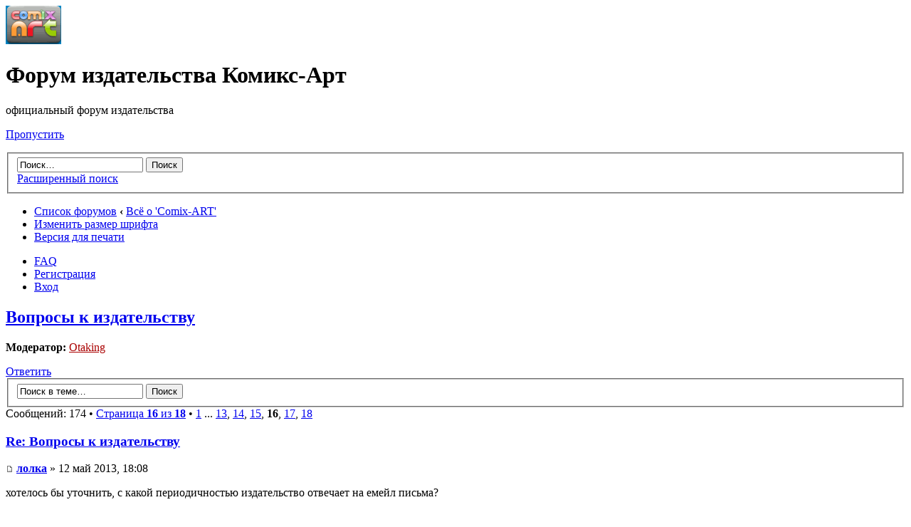

--- FILE ---
content_type: text/html; charset=UTF-8
request_url: http://www.comix-art.ru/forum/viewtopic.php?p=61702&sid=7d694b7960aac17d8db07f6779a00b2a
body_size: 8264
content:
<!DOCTYPE html PUBLIC "-//W3C//DTD XHTML 1.0 Strict//EN" "http://www.w3.org/TR/xhtml1/DTD/xhtml1-strict.dtd">
<html xmlns="http://www.w3.org/1999/xhtml" dir="ltr" lang="ru-ru" xml:lang="ru-ru">
<head>

<meta http-equiv="content-type" content="text/html; charset=UTF-8" />
<meta http-equiv="content-style-type" content="text/css" />
<meta http-equiv="content-language" content="ru-ru" />
<meta http-equiv="imagetoolbar" content="no" />
<meta name="resource-type" content="document" />
<meta name="distribution" content="global" />
<meta name="copyright" content="2000, 2002, 2005, 2007 phpBB Group" />
<meta name="keywords" content="" />
<meta name="description" content="" />
<meta http-equiv="X-UA-Compatible" content="IE=EmulateIE7" />

<title>Форум издательства Комикс-Арт &bull; Просмотр темы - Вопросы к издательству</title>



<!--
	phpBB style name: prosilver
	Based on style:   prosilver (this is the default phpBB3 style)
	Original author:  Tom Beddard ( http://www.subBlue.com/ )
	Modified by:

	NOTE: This page was generated by phpBB, the free open-source bulletin board package.
	      The phpBB Group is not responsible for the content of this page and forum. For more information
	      about phpBB please visit http://www.phpbb.com
-->

<script type="text/javascript">
// <![CDATA[
	var jump_page = 'Введите номер страницы, на которую хотите перейти:';
	var on_page = '16';
	var per_page = '10';
	var base_url = './viewtopic.php?f=25&amp;t=2062&amp;sid=f601403ff5923cb0023c0a7f5f407b11';
	var style_cookie = 'phpBBstyle';
	var style_cookie_settings = '; path=/; domain=.comix-art.ru';
	var onload_functions = new Array();
	var onunload_functions = new Array();

	

	/**
	* Find a member
	*/
	function find_username(url)
	{
		popup(url, 760, 570, '_usersearch');
		return false;
	}

	/**
	* New function for handling multiple calls to window.onload and window.unload by pentapenguin
	*/
	window.onload = function()
	{
		for (var i = 0; i < onload_functions.length; i++)
		{
			eval(onload_functions[i]);
		}
	}

	window.onunload = function()
	{
		for (var i = 0; i < onunload_functions.length; i++)
		{
			eval(onunload_functions[i]);
		}
	}

// ]]>
</script>
<script type="text/javascript" src="./styles/prosilver/template/styleswitcher.js"></script>
<script type="text/javascript" src="./styles/prosilver/template/forum_fn.js"></script>

<link href="./styles/prosilver/theme/print.css" rel="stylesheet" type="text/css" media="print" title="printonly" />
<link href="./style.php?id=1&amp;lang=ru&amp;sid=f601403ff5923cb0023c0a7f5f407b11" rel="stylesheet" type="text/css" media="screen, projection" />

<link href="./styles/prosilver/theme/normal.css" rel="stylesheet" type="text/css" title="A" />
<link href="./styles/prosilver/theme/medium.css" rel="alternate stylesheet" type="text/css" title="A+" />
<link href="./styles/prosilver/theme/large.css" rel="alternate stylesheet" type="text/css" title="A++" />



</head>

<body id="phpbb" class="section-viewtopic ltr">

<div id="wrap">
	<a id="top" name="top" accesskey="t"></a>
	<div id="page-header">
		<div class="headerbar">
			<div class="inner"><span class="corners-top"><span></span></span>

			<div id="site-description">
				<a href="http://www.comix-art.ru/" title="Список форумов" id="logo"><img src="./styles/prosilver/imageset/site_logo1.gif" width="78" height="54" alt="" title="" /></a>
				<h1>Форум издательства Комикс-Арт</h1>
				<p>официальный форум издательства</p>
				<p class="skiplink"><a href="#start_here">Пропустить</a></p>
			</div>

		
			<div id="search-box">
				<form action="./search.php?sid=f601403ff5923cb0023c0a7f5f407b11" method="post" id="search">
				<fieldset>
					<input name="keywords" id="keywords" type="text" maxlength="128" title="Ключевые слова" class="inputbox search" value="Поиск…" onclick="if(this.value=='Поиск…')this.value='';" onblur="if(this.value=='')this.value='Поиск…';" />
					<input class="button2" value="Поиск" type="submit" /><br />
					<a href="./search.php?sid=f601403ff5923cb0023c0a7f5f407b11" title="Параметры расширенного поиска">Расширенный поиск</a> 
				</fieldset>
				</form>
			</div>
		

			<span class="corners-bottom"><span></span></span></div>
		</div>

		<div class="navbar">
			<div class="inner"><span class="corners-top"><span></span></span>

			<ul class="linklist navlinks">
				<li class="icon-home"><a href="./index.php?sid=f601403ff5923cb0023c0a7f5f407b11" accesskey="h">Список форумов</a>  <strong>&#8249;</strong> <a href="./viewforum.php?f=25&amp;sid=f601403ff5923cb0023c0a7f5f407b11">Всё о 'Comix-ART'</a></li>

				<li class="rightside"><a href="#" onclick="fontsizeup(); return false;" onkeypress="return fontsizeup(event);" class="fontsize" title="Изменить размер шрифта">Изменить размер шрифта</a></li>

				<li class="rightside"><a href="./viewtopic.php?f=25&amp;t=2062&amp;start=150&amp;sid=f601403ff5923cb0023c0a7f5f407b11&amp;view=print" title="Версия для печати" accesskey="p" class="print">Версия для печати</a></li>
			</ul>

			

			<ul class="linklist rightside">
				<li class="icon-faq"><a href="./faq.php?sid=f601403ff5923cb0023c0a7f5f407b11" title="Часто задаваемые вопросы">FAQ</a></li>
				<li class="icon-register"><a href="./ucp.php?mode=register&amp;sid=f601403ff5923cb0023c0a7f5f407b11">Регистрация</a></li>
					<li class="icon-logout"><a href="./ucp.php?mode=login&amp;sid=f601403ff5923cb0023c0a7f5f407b11" title="Вход" accesskey="x">Вход</a></li>
				
			</ul>

			<span class="corners-bottom"><span></span></span></div>
		</div>

	</div>

	<a name="start_here"></a>
	<div id="page-body">
		
<h2><a href="./viewtopic.php?f=25&amp;t=2062&amp;start=150&amp;sid=f601403ff5923cb0023c0a7f5f407b11">Вопросы к издательству</a></h2>
<!-- NOTE: remove the style="display: none" when you want to have the forum description on the topic body --><div style="display: none !important;">Информация о 'Comix-ART'<br /></div>
	<p>
		
			<strong>Модератор:</strong> <a href="./memberlist.php?mode=viewprofile&amp;u=56&amp;sid=f601403ff5923cb0023c0a7f5f407b11" style="color: #AA0000;" class="username-coloured">Otaking</a>
		

	</p>


<div class="topic-actions">

	<div class="buttons">
	
		<div class="reply-icon"><a href="./posting.php?mode=reply&amp;f=25&amp;t=2062&amp;sid=f601403ff5923cb0023c0a7f5f407b11" title="Ответить"><span></span>Ответить</a></div>
	
	</div>

	
		<div class="search-box">
			<form method="post" id="topic-search" action="./search.php?t=2062&amp;sid=f601403ff5923cb0023c0a7f5f407b11">
			<fieldset>
				<input class="inputbox search tiny"  type="text" name="keywords" id="search_keywords" size="20" value="Поиск в теме…" onclick="if(this.value=='Поиск в теме…')this.value='';" onblur="if(this.value=='')this.value='Поиск в теме…';" />
				<input class="button2" type="submit" value="Поиск" />
				<input type="hidden" value="2062" name="t" />
				<input type="hidden" value="msgonly" name="sf" />
			</fieldset>
			</form>
		</div>
	
		<div class="pagination">
			Сообщений: 174
			 &bull; <a href="#" onclick="jumpto(); return false;" title="Перейти на страницу…">Страница <strong>16</strong> из <strong>18</strong></a> &bull; <span><a href="./viewtopic.php?f=25&amp;t=2062&amp;sid=f601403ff5923cb0023c0a7f5f407b11">1</a> ... <a href="./viewtopic.php?f=25&amp;t=2062&amp;sid=f601403ff5923cb0023c0a7f5f407b11&amp;start=120">13</a><span class="page-sep">, </span><a href="./viewtopic.php?f=25&amp;t=2062&amp;sid=f601403ff5923cb0023c0a7f5f407b11&amp;start=130">14</a><span class="page-sep">, </span><a href="./viewtopic.php?f=25&amp;t=2062&amp;sid=f601403ff5923cb0023c0a7f5f407b11&amp;start=140">15</a><span class="page-sep">, </span><strong>16</strong><span class="page-sep">, </span><a href="./viewtopic.php?f=25&amp;t=2062&amp;sid=f601403ff5923cb0023c0a7f5f407b11&amp;start=160">17</a><span class="page-sep">, </span><a href="./viewtopic.php?f=25&amp;t=2062&amp;sid=f601403ff5923cb0023c0a7f5f407b11&amp;start=170">18</a></span>
		</div>
	

</div>
<div class="clear"></div>


	<div id="p61497" class="post bg2">
		<div class="inner"><span class="corners-top"><span></span></span>

		<div class="postbody">
			

			<h3 class="first"><a href="#p61497">Re: Вопросы к издательству</a></h3>
			<p class="author"><a href="./viewtopic.php?p=61497&amp;sid=f601403ff5923cb0023c0a7f5f407b11#p61497"><img src="./styles/prosilver/imageset/icon_post_target.gif" width="11" height="9" alt="Сообщение" title="Сообщение" /></a> <strong><a href="./memberlist.php?mode=viewprofile&amp;u=10627&amp;sid=f601403ff5923cb0023c0a7f5f407b11">лолка</a></strong> &raquo; 12 май 2013, 18:08 </p>

			

			<div class="content">хотелось бы уточнить, с какой периодичностью издательство отвечает на емейл письма?</div>

			

		</div>

		
			<dl class="postprofile" id="profile61497">
			<dt>
				<a href="./memberlist.php?mode=viewprofile&amp;u=10627&amp;sid=f601403ff5923cb0023c0a7f5f407b11">лолка</a>
			</dt>

			

		<dd>&nbsp;</dd>

		<dd><strong>Сообщения:</strong> 2</dd><dd><strong>Зарегистрирован:</strong> 10 апр 2013, 17:41</dd>

		</dl>
	

		<div class="back2top"><a href="#wrap" class="top" title="Вернуться к началу">Вернуться к началу</a></div>

		<span class="corners-bottom"><span></span></span></div>
	</div>

	<hr class="divider" />

	<div id="p61540" class="post bg1">
		<div class="inner"><span class="corners-top"><span></span></span>

		<div class="postbody">
			

			<h3 ><a href="#p61540">Re: Вопросы к издательству</a></h3>
			<p class="author"><a href="./viewtopic.php?p=61540&amp;sid=f601403ff5923cb0023c0a7f5f407b11#p61540"><img src="./styles/prosilver/imageset/icon_post_target.gif" width="11" height="9" alt="Сообщение" title="Сообщение" /></a> <strong><a href="./memberlist.php?mode=viewprofile&amp;u=7679&amp;sid=f601403ff5923cb0023c0a7f5f407b11">Alkyle</a></strong> &raquo; 30 май 2013, 06:13 </p>

			

			<div class="content"><blockquote><div><cite>EyeAlchemist666 писал(а):</cite>т.е. закончена серия?</div></blockquote><br />Там не серия в традиционном понимании. Что &quot;Супермен: Земля 1&quot;, что аналогичный Бэтмен - это все самостоятельные графические романы. То есть они сами в себе и не подразумевают продолжения или какой-то серийности. При этом, конечно, никто не может запретить издательству продолжить историю, если первая книга будет пользоваться популярностью. Поэтому зачастую подобные издания имеют открытый финал, чтобы можно было и дальше стряпать продолжения) Ближайшая аналогия с фильмами. То есть оригинальный фильм при удаче может получить продолжения в сиквелах, а может и не получить.</div>

			

		</div>

		
			<dl class="postprofile" id="profile61540">
			<dt>
				<a href="./memberlist.php?mode=viewprofile&amp;u=7679&amp;sid=f601403ff5923cb0023c0a7f5f407b11"><img src="./download/file.php?avatar=7679_1302287174.gif" width="100" height="100" alt="Аватара пользователя" /></a><br />
				<a href="./memberlist.php?mode=viewprofile&amp;u=7679&amp;sid=f601403ff5923cb0023c0a7f5f407b11">Alkyle</a>
			</dt>

			

		<dd>&nbsp;</dd>

		<dd><strong>Сообщения:</strong> 17</dd><dd><strong>Зарегистрирован:</strong> 03 май 2010, 06:59</dd>

		</dl>
	

		<div class="back2top"><a href="#wrap" class="top" title="Вернуться к началу">Вернуться к началу</a></div>

		<span class="corners-bottom"><span></span></span></div>
	</div>

	<hr class="divider" />

	<div id="p61541" class="post bg2">
		<div class="inner"><span class="corners-top"><span></span></span>

		<div class="postbody">
			

			<h3 ><a href="#p61541">Re: Вопросы к издательству</a></h3>
			<p class="author"><a href="./viewtopic.php?p=61541&amp;sid=f601403ff5923cb0023c0a7f5f407b11#p61541"><img src="./styles/prosilver/imageset/icon_post_target.gif" width="11" height="9" alt="Сообщение" title="Сообщение" /></a> <strong><a href="./memberlist.php?mode=viewprofile&amp;u=7444&amp;sid=f601403ff5923cb0023c0a7f5f407b11">EyeAlchemist666</a></strong> &raquo; 30 май 2013, 14:30 </p>

			

			<div class="content"><blockquote><div><cite>Alkyle писал(а):</cite><blockquote><div><cite>EyeAlchemist666 писал(а):</cite>т.е. закончена серия?</div></blockquote><br />Там не серия в традиционном понимании. Что &quot;Супермен: Земля 1&quot;, что аналогичный Бэтмен - это все самостоятельные графические романы. То есть они сами в себе и не подразумевают продолжения или какой-то серийности. При этом, конечно, никто не может запретить издательству продолжить историю, если первая книга будет пользоваться популярностью. Поэтому зачастую подобные издания имеют открытый финал, чтобы можно было и дальше стряпать продолжения) Ближайшая аналогия с фильмами. То есть оригинальный фильм при удаче может получить продолжения в сиквелах, а может и не получить.</div></blockquote><br />Просто Супермен Замля-1<span style="font-weight: bold"> Книга 1</span> означает что есть\будет книга 2<br />А т.к. продажи у Супермена хорошие то я думаю вторую книгу можно ждать)</div>

			<div id="sig61541" class="signature">Пожелания: Masturbation Master Kurosawa, Majin Tantei Nougami Neuro, Fairy Tail, D.Gray-man, Kuroshitsuji, Soul Eater, Rainbow, Zetman, GTO, Katekyo Hitman Reborn, Air Gear, Sailor Moon, City Hunter, Golden Boy, Gantz, Rosario + Vampire, Shingeki no Kyojin, Hideout.</div>

		</div>

		
			<dl class="postprofile" id="profile61541">
			<dt>
				<a href="./memberlist.php?mode=viewprofile&amp;u=7444&amp;sid=f601403ff5923cb0023c0a7f5f407b11"><img src="./download/file.php?avatar=7444_1327172496.jpg" width="159" height="200" alt="Аватара пользователя" /></a><br />
				<a href="./memberlist.php?mode=viewprofile&amp;u=7444&amp;sid=f601403ff5923cb0023c0a7f5f407b11">EyeAlchemist666</a>
			</dt>

			

		<dd>&nbsp;</dd>

		<dd><strong>Сообщения:</strong> 1251</dd><dd><strong>Зарегистрирован:</strong> 05 фев 2010, 21:26</dd>

		</dl>
	

		<div class="back2top"><a href="#wrap" class="top" title="Вернуться к началу">Вернуться к началу</a></div>

		<span class="corners-bottom"><span></span></span></div>
	</div>

	<hr class="divider" />

	<div id="p61675" class="post bg1">
		<div class="inner"><span class="corners-top"><span></span></span>

		<div class="postbody">
			

			<h3 ><a href="#p61675">Re: Вопросы к издательству</a></h3>
			<p class="author"><a href="./viewtopic.php?p=61675&amp;sid=f601403ff5923cb0023c0a7f5f407b11#p61675"><img src="./styles/prosilver/imageset/icon_post_target.gif" width="11" height="9" alt="Сообщение" title="Сообщение" /></a> <strong><a href="./memberlist.php?mode=viewprofile&amp;u=8883&amp;sid=f601403ff5923cb0023c0a7f5f407b11">FrostArtes</a></strong> &raquo; 03 окт 2013, 12:57 </p>

			

			<div class="content">Мы в этом десятилетии дождемся мангу?</div>

			

		</div>

		
			<dl class="postprofile" id="profile61675">
			<dt>
				<a href="./memberlist.php?mode=viewprofile&amp;u=8883&amp;sid=f601403ff5923cb0023c0a7f5f407b11">FrostArtes</a>
			</dt>

			

		<dd>&nbsp;</dd>

		<dd><strong>Сообщения:</strong> 21</dd><dd><strong>Зарегистрирован:</strong> 08 фев 2012, 22:47</dd><dd><strong>Откуда:</strong> Москва</dd>

		</dl>
	

		<div class="back2top"><a href="#wrap" class="top" title="Вернуться к началу">Вернуться к началу</a></div>

		<span class="corners-bottom"><span></span></span></div>
	</div>

	<hr class="divider" />

	<div id="p61693" class="post bg2">
		<div class="inner"><span class="corners-top"><span></span></span>

		<div class="postbody">
			

			<h3 ><a href="#p61693">Re: Вопросы к издательству</a></h3>
			<p class="author"><a href="./viewtopic.php?p=61693&amp;sid=f601403ff5923cb0023c0a7f5f407b11#p61693"><img src="./styles/prosilver/imageset/icon_post_target.gif" width="11" height="9" alt="Сообщение" title="Сообщение" /></a> <strong><a href="./memberlist.php?mode=viewprofile&amp;u=1930&amp;sid=f601403ff5923cb0023c0a7f5f407b11">Север</a></strong> &raquo; 10 окт 2013, 13:57 </p>

			

			<div class="content"><span style="font-weight: bold">FrostArtes</span>, ответ - видимо &quot;нет&quot;. <br /><br />Правда, могли бы написать честно, что, в связи с падением объема продаж манги, им это на данный момент не выгодно. Всякие варианты с мангой по подписке или с там с кикстатерством(на издание какой-то конкретной манги) им не интересны. В любом случае, опыт покупки прав у них есть. Так что, когда придет время, им будет не трудно что-то купить и издать.</div>

			<div id="sig61693" class="signature"><span style="font-weight: bold"><span style="font-style: italic">ГОМУ - ГОМУ - М-Я-Я-Я-С-О-О-О!!!</span></span></div>

		</div>

		
			<dl class="postprofile" id="profile61693">
			<dt>
				<a href="./memberlist.php?mode=viewprofile&amp;u=1930&amp;sid=f601403ff5923cb0023c0a7f5f407b11"><img src="./download/file.php?avatar=1930_1322441639.jpg" width="150" height="143" alt="Аватара пользователя" /></a><br />
				<a href="./memberlist.php?mode=viewprofile&amp;u=1930&amp;sid=f601403ff5923cb0023c0a7f5f407b11">Север</a>
			</dt>

			

		<dd>&nbsp;</dd>

		<dd><strong>Сообщения:</strong> 49</dd><dd><strong>Зарегистрирован:</strong> 22 июл 2008, 19:08</dd>

		</dl>
	

		<div class="back2top"><a href="#wrap" class="top" title="Вернуться к началу">Вернуться к началу</a></div>

		<span class="corners-bottom"><span></span></span></div>
	</div>

	<hr class="divider" />

	<div id="p61694" class="post bg1">
		<div class="inner"><span class="corners-top"><span></span></span>

		<div class="postbody">
			

			<h3 ><a href="#p61694">Re: Вопросы к издательству</a></h3>
			<p class="author"><a href="./viewtopic.php?p=61694&amp;sid=f601403ff5923cb0023c0a7f5f407b11#p61694"><img src="./styles/prosilver/imageset/icon_post_target.gif" width="11" height="9" alt="Сообщение" title="Сообщение" /></a> <strong><a href="./memberlist.php?mode=viewprofile&amp;u=8842&amp;sid=f601403ff5923cb0023c0a7f5f407b11">Arlion22</a></strong> &raquo; 11 окт 2013, 10:57 </p>

			

			<div class="content"><blockquote><div><cite>Север писал(а):</cite><span style="font-weight: bold">FrostArtes</span>, ответ - видимо &quot;нет&quot;. <br /><br />Правда, могли бы написать честно, что, в связи с падением объема продаж манги, им это на данный момент не выгодно. Всякие варианты с мангой по подписке или с там с кикстатерством(на издание какой-то конкретной манги) им не интересны. В любом случае, опыт покупки прав у них есть. Так что, когда придет время, им будет не трудно что-то купить и издать.</div></blockquote><br />Сейчас началась Франкфуртская ярмарка. В прошлом году на ней были куплены комиксы, манги там не было. В этом году ФК уже заявила, мол, будет покупать лицензии там, может и КА порадует)</div>

			<div id="sig61694" class="signature">Хочу: Bakuman, Air Gear, DMC, Code Geass, To Love-Ru, Ao no Exorcist, Sora no Otoshimono, H.S.O.T.D.</div>

		</div>

		
			<dl class="postprofile" id="profile61694">
			<dt>
				<a href="./memberlist.php?mode=viewprofile&amp;u=8842&amp;sid=f601403ff5923cb0023c0a7f5f407b11"><img src="./download/file.php?avatar=8842_1329988896.jpg" width="200" height="189" alt="Аватара пользователя" /></a><br />
				<a href="./memberlist.php?mode=viewprofile&amp;u=8842&amp;sid=f601403ff5923cb0023c0a7f5f407b11">Arlion22</a>
			</dt>

			

		<dd>&nbsp;</dd>

		<dd><strong>Сообщения:</strong> 130</dd><dd><strong>Зарегистрирован:</strong> 21 дек 2011, 16:50</dd><dd><strong>Откуда:</strong> Троицк, Челябинская область</dd>

		</dl>
	

		<div class="back2top"><a href="#wrap" class="top" title="Вернуться к началу">Вернуться к началу</a></div>

		<span class="corners-bottom"><span></span></span></div>
	</div>

	<hr class="divider" />

	<div id="p61698" class="post bg2">
		<div class="inner"><span class="corners-top"><span></span></span>

		<div class="postbody">
			

			<h3 ><a href="#p61698">Re: Вопросы к издательству</a></h3>
			<p class="author"><a href="./viewtopic.php?p=61698&amp;sid=f601403ff5923cb0023c0a7f5f407b11#p61698"><img src="./styles/prosilver/imageset/icon_post_target.gif" width="11" height="9" alt="Сообщение" title="Сообщение" /></a> <strong><a href="./memberlist.php?mode=viewprofile&amp;u=1930&amp;sid=f601403ff5923cb0023c0a7f5f407b11">Север</a></strong> &raquo; 15 окт 2013, 10:56 </p>

			

			<div class="content"><span style="font-weight: bold">Arlion22</span>, когда произошёл разрыв с Эксмо нас заверяли что переговоры по манге с японскими правообладателями на покупку новых наименований идет. Учитывая опыт в этом вопросе, и то что ранее Комикс-Арт уже успешно покупали мангу и нареканий со стороны японцев не было - я не верю, что переговоры ничем не закончились. Либо манга закуплена, но принято стратегическое решение ее не выпускать, либо переговоры были приостановлены по инициативе нашей стороны, и оба эти варианта из-за того, что манга стала хуже продаваться (чему я совершенно не верю (разве что некоторые не очень популярные наименования), а вот не возврат денег от распространителей манги имеет место быть). Так что если бы были выпущены популярные наименования - продажи бы были, но вопрос с посредниками и возвратом денег бы остался. А маяться с рассылкой по подписке видимо нет желания.</div>

			<div id="sig61698" class="signature"><span style="font-weight: bold"><span style="font-style: italic">ГОМУ - ГОМУ - М-Я-Я-Я-С-О-О-О!!!</span></span></div>

		</div>

		
			<dl class="postprofile" id="profile61698">
			<dt>
				<a href="./memberlist.php?mode=viewprofile&amp;u=1930&amp;sid=f601403ff5923cb0023c0a7f5f407b11"><img src="./download/file.php?avatar=1930_1322441639.jpg" width="150" height="143" alt="Аватара пользователя" /></a><br />
				<a href="./memberlist.php?mode=viewprofile&amp;u=1930&amp;sid=f601403ff5923cb0023c0a7f5f407b11">Север</a>
			</dt>

			

		<dd>&nbsp;</dd>

		<dd><strong>Сообщения:</strong> 49</dd><dd><strong>Зарегистрирован:</strong> 22 июл 2008, 19:08</dd>

		</dl>
	

		<div class="back2top"><a href="#wrap" class="top" title="Вернуться к началу">Вернуться к началу</a></div>

		<span class="corners-bottom"><span></span></span></div>
	</div>

	<hr class="divider" />

	<div id="p61699" class="post bg1">
		<div class="inner"><span class="corners-top"><span></span></span>

		<div class="postbody">
			

			<h3 ><a href="#p61699">Re: Вопросы к издательству</a></h3>
			<p class="author"><a href="./viewtopic.php?p=61699&amp;sid=f601403ff5923cb0023c0a7f5f407b11#p61699"><img src="./styles/prosilver/imageset/icon_post_target.gif" width="11" height="9" alt="Сообщение" title="Сообщение" /></a> <strong><a href="./memberlist.php?mode=viewprofile&amp;u=4448&amp;sid=f601403ff5923cb0023c0a7f5f407b11">Natalia</a></strong> &raquo; 15 окт 2013, 11:26 </p>

			

			<div class="content"><span style="font-weight: bold">Север,</span> вы можете верить или не верить, но переговоры идут. Просто год назад японцы все еще выжидали, пытаясь понять, что у нас происходит. Они люди осторожные, а наши реалии порой ставят их в тупик. Сейчас уже можно с ними говорить более конкретно, но абы какие лицензии нас не интересуют, а самое вкусное с наскоку не купить. Так что придется еще немного подождать.</div>

			<div id="sig61699" class="signature"><span style="color: #0000BF">Natalia<br />Comix-Art</span></div>

		</div>

		
			<dl class="postprofile" id="profile61699">
			<dt>
				<a href="./memberlist.php?mode=viewprofile&amp;u=4448&amp;sid=f601403ff5923cb0023c0a7f5f407b11">Natalia</a>
			</dt>

			<dd>представитель компании</dd>

		<dd>&nbsp;</dd>

		<dd><strong>Сообщения:</strong> 1104</dd><dd><strong>Зарегистрирован:</strong> 10 апр 2009, 22:07</dd>

		</dl>
	

		<div class="back2top"><a href="#wrap" class="top" title="Вернуться к началу">Вернуться к началу</a></div>

		<span class="corners-bottom"><span></span></span></div>
	</div>

	<hr class="divider" />

	<div id="p61702" class="post bg2">
		<div class="inner"><span class="corners-top"><span></span></span>

		<div class="postbody">
			

			<h3 ><a href="#p61702">Re: Вопросы к издательству</a></h3>
			<p class="author"><a href="./viewtopic.php?p=61702&amp;sid=f601403ff5923cb0023c0a7f5f407b11#p61702"><img src="./styles/prosilver/imageset/icon_post_target.gif" width="11" height="9" alt="Сообщение" title="Сообщение" /></a> <strong><a href="./memberlist.php?mode=viewprofile&amp;u=8842&amp;sid=f601403ff5923cb0023c0a7f5f407b11">Arlion22</a></strong> &raquo; 15 окт 2013, 15:12 </p>

			

			<div class="content"><blockquote><div><cite>Natalia писал(а):</cite><span style="font-weight: bold">Север,</span> вы можете верить или не верить, но переговоры идут. Просто год назад японцы все еще выжидали, пытаясь понять, что у нас происходит. Они люди осторожные, а наши реалии порой ставят их в тупик. Сейчас уже можно с ними говорить более конкретно, но абы какие лицензии нас не интересуют, а самое вкусное с наскоку не купить. Так что придется еще немного подождать.</div></blockquote><br />Ждем)</div>

			<div id="sig61702" class="signature">Хочу: Bakuman, Air Gear, DMC, Code Geass, To Love-Ru, Ao no Exorcist, Sora no Otoshimono, H.S.O.T.D.</div>

		</div>

		
			<dl class="postprofile" id="profile61702">
			<dt>
				<a href="./memberlist.php?mode=viewprofile&amp;u=8842&amp;sid=f601403ff5923cb0023c0a7f5f407b11"><img src="./download/file.php?avatar=8842_1329988896.jpg" width="200" height="189" alt="Аватара пользователя" /></a><br />
				<a href="./memberlist.php?mode=viewprofile&amp;u=8842&amp;sid=f601403ff5923cb0023c0a7f5f407b11">Arlion22</a>
			</dt>

			

		<dd>&nbsp;</dd>

		<dd><strong>Сообщения:</strong> 130</dd><dd><strong>Зарегистрирован:</strong> 21 дек 2011, 16:50</dd><dd><strong>Откуда:</strong> Троицк, Челябинская область</dd>

		</dl>
	

		<div class="back2top"><a href="#wrap" class="top" title="Вернуться к началу">Вернуться к началу</a></div>

		<span class="corners-bottom"><span></span></span></div>
	</div>

	<hr class="divider" />

	<div id="p61703" class="post bg1">
		<div class="inner"><span class="corners-top"><span></span></span>

		<div class="postbody">
			

			<h3 ><a href="#p61703">Re: Вопросы к издательству</a></h3>
			<p class="author"><a href="./viewtopic.php?p=61703&amp;sid=f601403ff5923cb0023c0a7f5f407b11#p61703"><img src="./styles/prosilver/imageset/icon_post_target.gif" width="11" height="9" alt="Сообщение" title="Сообщение" /></a> <strong><a href="./memberlist.php?mode=viewprofile&amp;u=1930&amp;sid=f601403ff5923cb0023c0a7f5f407b11">Север</a></strong> &raquo; 15 окт 2013, 20:39 </p>

			

			<div class="content"><span style="font-weight: bold">Natalia</span>, спасибо за конкретный ответ. Будем ждать новостей.</div>

			<div id="sig61703" class="signature"><span style="font-weight: bold"><span style="font-style: italic">ГОМУ - ГОМУ - М-Я-Я-Я-С-О-О-О!!!</span></span></div>

		</div>

		
			<dl class="postprofile" id="profile61703">
			<dt>
				<a href="./memberlist.php?mode=viewprofile&amp;u=1930&amp;sid=f601403ff5923cb0023c0a7f5f407b11"><img src="./download/file.php?avatar=1930_1322441639.jpg" width="150" height="143" alt="Аватара пользователя" /></a><br />
				<a href="./memberlist.php?mode=viewprofile&amp;u=1930&amp;sid=f601403ff5923cb0023c0a7f5f407b11">Север</a>
			</dt>

			

		<dd>&nbsp;</dd>

		<dd><strong>Сообщения:</strong> 49</dd><dd><strong>Зарегистрирован:</strong> 22 июл 2008, 19:08</dd>

		</dl>
	

		<div class="back2top"><a href="#wrap" class="top" title="Вернуться к началу">Вернуться к началу</a></div>

		<span class="corners-bottom"><span></span></span></div>
	</div>

	<hr class="divider" />

	<form id="viewtopic" method="post" action="./viewtopic.php?f=25&amp;t=2062&amp;start=150&amp;sid=f601403ff5923cb0023c0a7f5f407b11">

	<fieldset class="display-options" style="margin-top: 0; ">
		<a href="./viewtopic.php?f=25&amp;t=2062&amp;sid=f601403ff5923cb0023c0a7f5f407b11&amp;start=140" class="left-box left">Пред.</a><a href="./viewtopic.php?f=25&amp;t=2062&amp;sid=f601403ff5923cb0023c0a7f5f407b11&amp;start=160" class="right-box right">След.</a>
		<label>Показать сообщения за: <select name="st" id="st"><option value="0" selected="selected">Все сообщения</option><option value="1">1 день</option><option value="7">7 дней</option><option value="14">2 недели</option><option value="30">1 месяц</option><option value="90">3 месяца</option><option value="180">6 месяцев</option><option value="365">1 год</option></select></label>
		<label>Поле сортировки <select name="sk" id="sk"><option value="a">Автор</option><option value="t" selected="selected">Время размещения</option><option value="s">Заголовок</option></select></label> <label><select name="sd" id="sd"><option value="a" selected="selected">по возрастанию</option><option value="d">по убыванию</option></select> <input type="submit" name="sort" value="Перейти" class="button2" /></label>
		
	</fieldset>

	</form>
	<hr />


<div class="topic-actions">
	<div class="buttons">
	
		<div class="reply-icon"><a href="./posting.php?mode=reply&amp;f=25&amp;t=2062&amp;sid=f601403ff5923cb0023c0a7f5f407b11" title="Ответить"><span></span>Ответить</a></div>
	
	</div>

	
		<div class="pagination">
			Сообщений: 174
			 &bull; <a href="#" onclick="jumpto(); return false;" title="Перейти на страницу…">Страница <strong>16</strong> из <strong>18</strong></a> &bull; <span><a href="./viewtopic.php?f=25&amp;t=2062&amp;sid=f601403ff5923cb0023c0a7f5f407b11">1</a> ... <a href="./viewtopic.php?f=25&amp;t=2062&amp;sid=f601403ff5923cb0023c0a7f5f407b11&amp;start=120">13</a><span class="page-sep">, </span><a href="./viewtopic.php?f=25&amp;t=2062&amp;sid=f601403ff5923cb0023c0a7f5f407b11&amp;start=130">14</a><span class="page-sep">, </span><a href="./viewtopic.php?f=25&amp;t=2062&amp;sid=f601403ff5923cb0023c0a7f5f407b11&amp;start=140">15</a><span class="page-sep">, </span><strong>16</strong><span class="page-sep">, </span><a href="./viewtopic.php?f=25&amp;t=2062&amp;sid=f601403ff5923cb0023c0a7f5f407b11&amp;start=160">17</a><span class="page-sep">, </span><a href="./viewtopic.php?f=25&amp;t=2062&amp;sid=f601403ff5923cb0023c0a7f5f407b11&amp;start=170">18</a></span>
		</div>
	
</div>


	<p></p><p><a href="./viewforum.php?f=25&amp;sid=f601403ff5923cb0023c0a7f5f407b11" class="left-box left" accesskey="r">Вернуться в Всё о 'Comix-ART'</a></p>

	<form method="post" id="jumpbox" action="./viewforum.php?sid=f601403ff5923cb0023c0a7f5f407b11" onsubmit="if(document.jumpbox.f.value == -1){return false;}">

	
		<fieldset class="jumpbox">
	
			<label for="f" accesskey="j">Перейти:</label>
			<select name="f" id="f" onchange="if(this.options[this.selectedIndex].value != -1){ document.forms['jumpbox'].submit() }">
			
				<option value="-1">Выберите форум</option>
			<option value="-1">------------------</option>
				<option value="23">Манга, манхва &amp; америманга</option>
			
				<option value="24">Графические романы и комиксы</option>
			
				<option value="25" selected="selected">Всё о 'Comix-ART'</option>
			
				<option value="26">Беседка</option>
			
				<option value="27">Архив</option>
			
			</select>
			<input type="submit" value="Перейти" class="button2" />
		</fieldset>
	</form>


	<h3>Кто сейчас на конференции</h3>
	<p>Сейчас этот форум просматривают: нет зарегистрированных пользователей и гости: 0</p>
</div>

<div id="page-footer">

	<div class="navbar">
		<div class="inner"><span class="corners-top"><span></span></span>

		<ul class="linklist">
			<li class="icon-home"><a href="./index.php?sid=f601403ff5923cb0023c0a7f5f407b11" accesskey="h">Список форумов</a></li>
				
			<li class="rightside"><a href="./memberlist.php?mode=leaders&amp;sid=f601403ff5923cb0023c0a7f5f407b11">Наша команда</a> &bull; <a href="./ucp.php?mode=delete_cookies&amp;sid=f601403ff5923cb0023c0a7f5f407b11">Удалить cookies конференции</a> &bull; Часовой пояс: UTC + 3 часа </li>
		</ul>

		<span class="corners-bottom"><span></span></span></div>
	</div>

<!--
	We request you retain the full copyright notice below including the link to www.phpbb.com.
	This not only gives respect to the large amount of time given freely by the developers
	but also helps build interest, traffic and use of phpBB3. If you (honestly) cannot retain
	the full copyright we ask you at least leave in place the "Powered by phpBB" line, with
	"phpBB" linked to www.phpbb.com. If you refuse to include even this then support on our
	forums may be affected.

	The phpBB Group : 2006
//-->
<div align=center>

<!--LiveInternet counter--><script type="text/javascript"><!--
document.write("<a href='http://www.liveinternet.ru/click' "+
"target=_blank><img src='//counter.yadro.ru/hit?t52.6;r"+
escape(document.referrer)+((typeof(screen)=="undefined")?"":
";s"+screen.width+"*"+screen.height+"*"+(screen.colorDepth?
screen.colorDepth:screen.pixelDepth))+";u"+escape(document.URL)+
";"+Math.random()+
"' alt='' title='LiveInternet: �������� ����� ���������� �"+
" ����������� �� 24 ����' "+
"border='0' width='88' height='31'><\/a>")
//--></script><!--/LiveInternet-->
</div>

<br><br>

	<div class="copyright">Powered by <a href="http://www.phpbb.com/">phpBB</a> &copy; 2000, 2002, 2005, 2007 phpBB Group
		<br /><a href='http://www.phpbbguru.net/'>Русская поддержка phpBB</a>
	</div>
</div>

</div>

<div>
	<a id="bottom" name="bottom" accesskey="z"></a>
	
</div>

</body>
</html>